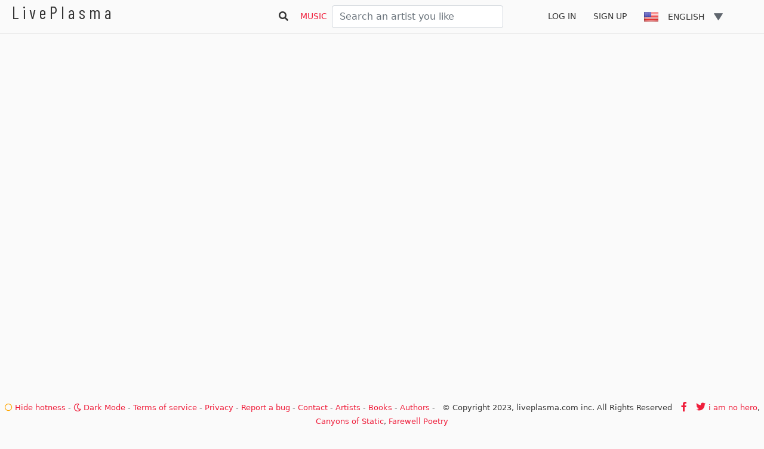

--- FILE ---
content_type: text/html; charset=utf-8
request_url: https://www.google.com/recaptcha/api2/aframe
body_size: 267
content:
<!DOCTYPE HTML><html><head><meta http-equiv="content-type" content="text/html; charset=UTF-8"></head><body><script nonce="utEBqM5sgzxygY2ksVLCwA">/** Anti-fraud and anti-abuse applications only. See google.com/recaptcha */ try{var clients={'sodar':'https://pagead2.googlesyndication.com/pagead/sodar?'};window.addEventListener("message",function(a){try{if(a.source===window.parent){var b=JSON.parse(a.data);var c=clients[b['id']];if(c){var d=document.createElement('img');d.src=c+b['params']+'&rc='+(localStorage.getItem("rc::a")?sessionStorage.getItem("rc::b"):"");window.document.body.appendChild(d);sessionStorage.setItem("rc::e",parseInt(sessionStorage.getItem("rc::e")||0)+1);localStorage.setItem("rc::h",'1768380704402');}}}catch(b){}});window.parent.postMessage("_grecaptcha_ready", "*");}catch(b){}</script></body></html>